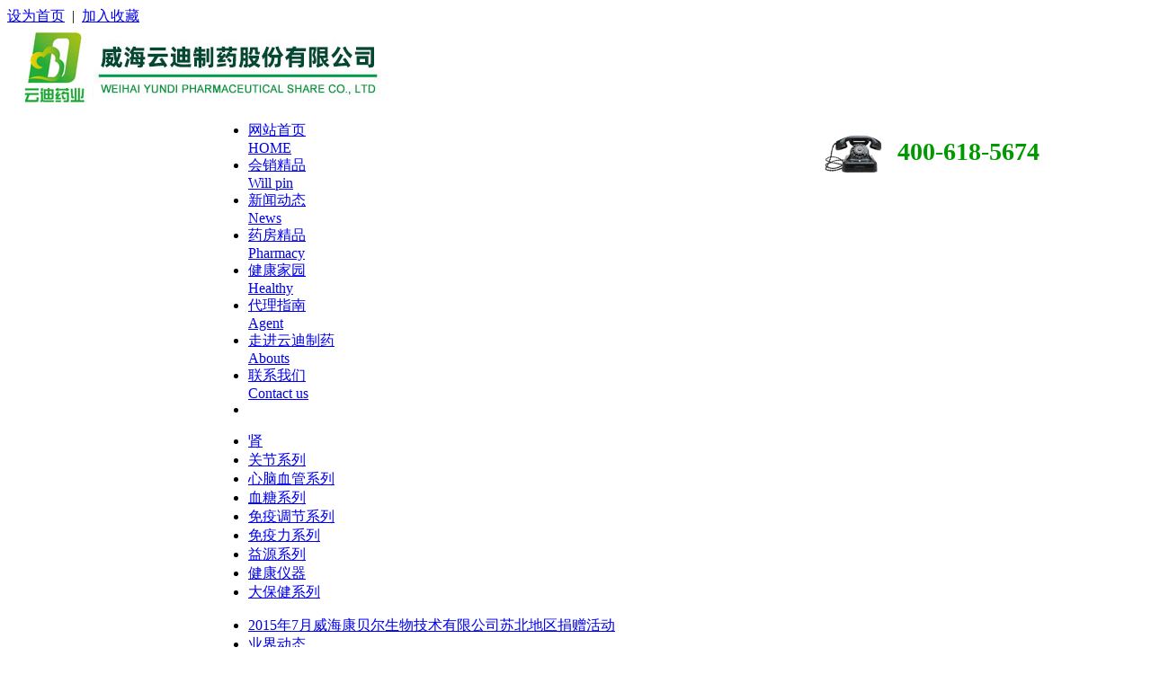

--- FILE ---
content_type: text/html
request_url: http://kbesw.com/Articleshow.asp?idm=3&cla=3&id=19
body_size: 8038
content:
<!DOCTYPE HTML PUBLIC "-//W3C//DTD HTML 4.01 Transitional//EN" "http://www.w3.org/TR/html4/loose.dtd">
<html>
<head>
<meta http-equiv="X-UA-Compatible" content="IE=EmulateIE7">
<meta http-equiv="Content-Type" content="text/html; charset=utf-8">
<title>郭文奇会见美国食品药品管理局副局长泰勒一行_威海云迪制药股份有限公司</title>
<meta name="Keywords" content="郭文奇会见美国食品药品管理局副局长泰勒一行,威海云迪制药,云迪药业,威海康贝尔,康贝尔,康贝尔生物,生物,保健品,大保健,营养,老年人,健康,补肾" />
<meta name="Description" content="郭文奇会见美国食品药品管理局副局长泰勒一行, 威海云迪制药股份有限公司,始建于2009年，坐落于美丽的海滨城市威海，公司以胶囊、软胶囊、片剂、颗粒剂保健食品为主，始终坚持以“科技引领时尚，健康创造未来”的理念，积极与国内外多家医药科研机构选成科研台作协议，公司秉承“以质量求生存、以效益求发展”的宗旨，深怀“关注健康，关爱生命；优势互补，造福国人”的信念，以创新、高效、务实的精神，一如既往地为社会提供高科技的新产品和优质的服务，并以昂扬的斗志，向着更高的目标迈进。
     决胜于未来的保健市场，更多的优势来自于科技和资源，志存高远的云迪制药将目光放在国际市场上，采国际市场资源优势、研发优势、生产优势，使云迪制药在未来的健康事业中可以将更多更好的产品推向市场，走在健康时尚的前沿，服务消费者，服务社会。" />
<link href="Scripts/StyleSheet.css" rel="stylesheet" />
<link href="Scripts/menu.css" rel="stylesheet" />
<link href="Scripts/Subpage.css" rel="stylesheet" />
<link href="Scripts/prettyPhoto.css" rel="stylesheet" />
<SCRIPT type="text/javascript" src="Scripts/jquery.min.js"></SCRIPT>
<SCRIPT src="Scripts/components.js"></SCRIPT>
<script src="scripts/slides.min.jquery.js"></script>
<script src="scripts/jquery.kinMaxShow-1.0.min.js"></script>
<script src="Scripts/banner.js" type="text/javascript"></script>
<script src="Scripts/jquery.prettyPhoto.js" type="text/javascript"></script>
</head>

<body>
<!--top-->
<div class="top-nav-wrap"><div class="top-nav"><div class="top_swsy">
<a onClick="this.style.behavior=&#39;url(#default#homepage)&#39;;this.setHomePage(&#39;http://www.kbesw.com/&#39;)" href="javascript:void(0)">设为首页</a>&nbsp; | &nbsp;<a onClick="window.external.addFavorite(&#39;http://www.kbesw.com/&#39;,&#39;威海云迪制药股份有限公司&#39;)" href="javascript:void(0)">加入收藏</a></div></div></div>
<div class="clear_bak"></div>
<div class="top-search-wrap">
<div class="top-search-frame">

 <div class="weihai-logo"><a href="/"><img src="/UpLoadFiles/image/20241009/202410091235007373.jpg"></a></div>
 
 <div class="weihai-tel"><table class="ke-zeroborder" style="height:100px;width:360px;" bordercolor="#000000" cellspacing="0" cellpadding="2" align="right" border="0">
	<tbody>
		<tr>
			<td width="80">
				<p align="right">
					<img style="height:50px;width:80px;" alt="" src="/UpLoadFiles/image/20150314/20150314164473807380.gif" /> 
				</p>
			</td>
			<td>
				<p align="left">
					<span style="font-size:28px;color:#009900;"><strong>400-618-5674</strong></span> 
				</p>
			</td>
		</tr>
	</tbody>
</table></div>
</div>
</div>
<!--top over-->
<div class="clear_bak"></div>
<!--menu-->
<div class="sy_top_menu_w">
<div class="sy_top_menu">
<DIV id=box_root>
<table border="0" cellspacing="0" cellpadding="0" align="center">
  <tr>
    <td>
<DIV id=smm_menu>
<DIV id=box_smm_menu>
<SCRIPT type=text/javascript>
	FrontColumns_navigation01['FrontColumns_navigation01-001_init'] = function (){
		FrontColumns_navigation01.d2ddlevelsmenu.init("d2menubar_FrontColumns_navigation01-001", "topbar");
	}
	$(FrontColumns_navigation01['FrontColumns_navigation01-001_init']);
	// ]]>
	
</SCRIPT>

<DIV id=FrontColumns_navigation01-001 class=FrontColumns_navigation01-d2_c1>
<DIV id=d2menubar_FrontColumns_navigation01-001 class=mattblackmenu>
<UL class=nav-first>
<LI class="first"><a href="/">网站首页<div class="clear_bak"></div><div class="FrontColumns_en">HOME</div></a></LI>
<LI class="inc_left_zi_bg_out"  id="bsc_2">
<a href="list.asp?idm=2&cla=2"  rel=summenu_FrontColumns_navigation01-001_2>会销精品<div class="clear_bak"></div><div class="FrontColumns_en">Will pin</div></a>
</LI>
<LI class="inc_left_zi_bg_out"  id="bsc_3">
<a href="ArticlesList.asp?idm=3&cla=3"   rel=summenu_FrontColumns_navigation01-001_3>新闻动态<div class="clear_bak"></div><div class="FrontColumns_en">News</div></a>
</LI>
<LI class="inc_left_zi_bg_out"  id="bsc_48">
<a href="list.asp?idm=48&cla=48"  rel=summenu_FrontColumns_navigation01-001_48>药房精品<div class="clear_bak"></div><div class="FrontColumns_en">Pharmacy</div></a>
</LI>
<LI class="inc_left_zi_bg_out"  id="bsc_50">
<a href="ArticlesList.asp?idm=50&cla=50"   rel=summenu_FrontColumns_navigation01-001_50>健康家园<div class="clear_bak"></div><div class="FrontColumns_en">Healthy</div></a>
</LI>
<LI class="inc_left_zi_bg_out"  id="bsc_51">
<a href="Introduction.asp?idm=51&cla=51"  rel=summenu_FrontColumns_navigation01-001_51>代理指南<div class="clear_bak"></div><div class="FrontColumns_en">Agent</div></a>
</LI>
<LI class="inc_left_zi_bg_out"  id="bsc_1">
<a href="Introduction.asp?idm=1&cla=1"  rel=summenu_FrontColumns_navigation01-001_1>走进云迪制药<div class="clear_bak"></div><div class="FrontColumns_en">Abouts</div></a>
</LI>
<LI class="inc_left_zi_bg_out"  id="bsc_6">
<a href="Introduction.asp?idm=6&cla=6"  rel=summenu_FrontColumns_navigation01-001_6>联系我们<div class="clear_bak"></div><div class="FrontColumns_en">Contact us</div></a>
</LI>

<LI class=last></LI></UL></DIV>

<UL id=summenu_FrontColumns_navigation01-001_2 class=ddsubmenustyle>

<LI><a href="list.asp?idm=2&cla=2&proclab=35">肾</a></LI>

<LI><a href="list.asp?idm=2&cla=2&proclab=34">关节系列</a></LI>

<LI><a href="list.asp?idm=2&cla=2&proclab=33">心脑血管系列</a></LI>

<LI><a href="list.asp?idm=2&cla=2&proclab=32">血糖系列</a></LI>

<LI><a href="list.asp?idm=2&cla=2&proclab=31">免疫调节系列</a></LI>

<LI><a href="list.asp?idm=2&cla=2&proclab=30">免疫力系列</a></LI>

<LI><a href="list.asp?idm=2&cla=2&proclab=29">益源系列</a></LI>

<LI><a href="list.asp?idm=2&cla=2&proclab=28">健康仪器</a></LI>

<LI><a href="list.asp?idm=2&cla=2&proclab=25">大保健系列</a></LI>

</UL>

<UL id=summenu_FrontColumns_navigation01-001_3 class=ddsubmenustyle>

<LI><a href="Introduction.asp?idm=63&cla=3">2015年7月威海康贝尔生物技术有限公司苏北地区捐赠活动</a></LI>

<LI><a href="ArticlesList.asp?idm=55&cla=3">业界动态</a></LI>

<LI><a href="ArticlesList.asp?idm=54&cla=3">热点推荐</a></LI>

</UL>

<UL id=summenu_FrontColumns_navigation01-001_48 class=ddsubmenustyle>

<LI><a href="list.asp?idm=48&cla=48&proclab=41">时珍系列产品</a></LI>

<LI><a href="list.asp?idm=48&cla=48&proclab=36">保健系列</a></LI>

<LI><a href="list.asp?idm=48&cla=48&proclab=39">女士营养系列</a></LI>

<LI><a href="list.asp?idm=48&cla=48&proclab=38">儿童营养系列</a></LI>

<LI><a href="list.asp?idm=48&cla=48&proclab=37">老年人营养系列</a></LI>

<LI><a href="list.asp?idm=48&cla=48&proclab=40">男士营养系列</a></LI>

</UL>

<UL id=summenu_FrontColumns_navigation01-001_50 class=ddsubmenustyle>

<LI><a href="ArticlesList.asp?idm=58&cla=50">康复之声</a></LI>

<LI><a href="ArticlesList.asp?idm=57&cla=50">业界动态</a></LI>

<LI><a href="ArticlesList.asp?idm=56&cla=50">保健资讯</a></LI>

</UL>

<UL id=summenu_FrontColumns_navigation01-001_51 class=ddsubmenustyle>

<LI><a href="Introduction.asp?idm=62&cla=51">五大支持</a></LI>

<LI><a href="Introduction.asp?idm=61&cla=51">加盟指南</a></LI>

<LI><a href="Introduction.asp?idm=60&cla=51">专家团队</a></LI>

<LI><a href="Introduction.asp?idm=59&cla=51">物料展示</a></LI>

</UL>

<UL id=summenu_FrontColumns_navigation01-001_1 class=ddsubmenustyle>

<LI><a href="Introduction.asp?idm=53&cla=1">企业文化</a></LI>

<LI><a href="Picturelist.asp?idm=52&cla=1">资质荣誉</a></LI>

<LI><a href="Introduction.asp?idm=46&cla=1">品牌诠释</a></LI>

</UL>

<UL id=summenu_FrontColumns_navigation01-001_6 class=ddsubmenustyle>

</UL>

</DIV></DIV></DIV></td>
  </tr>
</table></DIV>
</div>
</div>
<!--menu over-->
<div class="clear_bak"></div><div class="main_news">
<div class="Sub_location">

<div class="Sub_location_a"><div class="Sub_location_a_t">新闻动态</div><div class="Sub_location_a_t_en">News</div></div>

<div class="Sub_location_b">
当前位置 > <a href="/">首页</a> > 
新闻动态
</div>

</div>
</div>
<div class="clear_bak"></div>
<div class="blank-d"></div>

<div class="mod-banner"><img src="/UpLoadFiles/image/20150316/20150316102952715271.jpg"/></div>

<div class="clear_bak"></div>
<div class="clear_bak"></div>
<div class="main_news"><div class="Sub-part-a-1">
<div class="mod-01">
<div class="Sub-mod-01-con">
<h1>郭文奇会见美国食品药品管理局副局长泰勒一行</h1>
<div class="clear_bak"></div>
<div class="artInfo">点击次数：16684 &nbsp;&nbsp; 发布时间：2015-3-16</div>
<div class="clear_bak"></div>
<div class="Sub-mod-01-nei">
<p>
	<span style="font-size:14px;line-height:2;">&nbsp;&nbsp;&nbsp;&nbsp;&nbsp; 2014年11月4日，国家食品药品监督管理总局党组成员、食品安全总监郭文奇会见了美国食品药品管理局副局长泰勒一行，双方就中美互派人员合作机制实施安排、中美食品安全合作等进行交流。国际合作司、食监一司、食监二司、食监三司、人事司有关负责人参加了会见。</span>
</p>
<p align="center">
	<img alt="" src="/UpLoadFiles/image/20150316/20150316141633113311.jpg" />
</p></div>
<div class="clear_bak"></div>
<div class="content_print">
<div class="content_print_b"><a class="sc_link" href="javascript:window.external.AddFavorite('http://www.kbesw.com/Articleshow.asp?idm=3&cla=3&id=19', '郭文奇会见美国食品药品管理局副局长泰勒一行_威海云迪制药股份有限公司')">收藏</a>&nbsp;&nbsp;|&nbsp;&nbsp;<a class="sc_print" href="javascript:window.print()">打印</a>&nbsp;&nbsp;|&nbsp;&nbsp;<a class="sc_close" href="javascript:void(0)" onclick=window.close();return false)>关闭</a></div>
 </div>
<div class="clear_bak"></div>
<div class="Sub_w">
<div class="Sub_w_t">相关内容</div>
<div class="clear_bak"></div>

<span><a href="Articleshow.asp?idm=3&cla=3&id=41">关于公司2018国食健字批文批复通告</a></span>

<span><a href="Articleshow.asp?idm=3&cla=3&id=40">2015年威海康贝尔生物技术有限公司苏北地区捐赠活动</a></span>

<span><a href="Articleshow.asp?idm=3&cla=3&id=39">康贝尔地龙蛋白新年上市</a></span>

<span><a href="Articleshow.asp?idm=3&cla=3&id=22">津冀区域加强北京APEC期间食品安全监管工作联席会召开</a></span>

<span><a href="Articleshow.asp?idm=3&cla=3&id=21">尹力会见爱尔兰农业、食品和海事部部长一行</a></span>

<span><a href="Articleshow.asp?idm=3&cla=3&id=20">全国食品药品监管统计工作暨培训会议在北京召开</a></span>

</div>
</div>
</div>
</div>
<!--right-->
<div class="Sub-part-m-b">

<!--
<div class="Sub_uni-blk-t"><div class="sub_left_zi_bg_out"  id="bsb_3"><a href="ArticlesList.asp?idm=3&cla=3">新闻动态</a></div></div>
-->
<div class="Sub-mod-02">
<div class="mod-01">
<div class="mod-01-title"><div class="mod-01-blk-title">新闻动态</div><div class="mod-01-blk-entitle">News</div></div>
<div class="clear_bak"></div>
<!--pro_class-->

<div class="Sub_uni-blk-t"><div class="sub_left_zi_bg_out"  id="bsb_63"><a href="Introduction.asp?idm=63&cla=3">2015年7月威海康贝尔生物技术有限公司苏北地区捐赠活动</a></div></div>

<div class="Sub_uni-blk-t"><div class="sub_left_zi_bg_out"  id="bsb_55"><a href="ArticlesList.asp?idm=55&cla=3">业界动态</a></div></div>

<div class="Sub_uni-blk-t"><div class="sub_left_zi_bg_out"  id="bsb_54"><a href="ArticlesList.asp?idm=54&cla=3">热点推荐</a></div></div>

<!--pro_class over-->
<div class="clear_bak"></div>
</div>
</div>
<div class="clear_bak"></div>
<div class="blank-d"></div>
<div class="clear_bak"></div>

<div class="Sub-mod-02">
<div class="mod-01">
<div class="mod-01-title"><div class="mod-01-blk-title_l"></div><div class="mod-01-blk-title">药房精品</div><div class="mod-01-blk-entitle">Pharmacy</div></div>
<div class="clear_bak"></div>
<!--pro_class-->

<div class="huitong_pro_w">
<span class="ht_big_out" id="htbig_41">
<a href="list.asp?idm=48&cla=48&proclab=41"> &nbsp;- 时珍系列产品</a>
</span>
<div class="huitong_pro">
<ul>

</ul>
</div>
</div>
<div class="clear_bak"></div>

<div class="huitong_pro_w">
<span class="ht_big_out" id="htbig_36">
<a href="list.asp?idm=48&cla=48&proclab=36"> &nbsp;- 保健系列</a>
</span>
<div class="huitong_pro">
<ul>

</ul>
</div>
</div>
<div class="clear_bak"></div>

<div class="huitong_pro_w">
<span class="ht_big_out" id="htbig_39">
<a href="list.asp?idm=48&cla=48&proclab=39"> &nbsp;- 女士营养系列</a>
</span>
<div class="huitong_pro">
<ul>

</ul>
</div>
</div>
<div class="clear_bak"></div>

<div class="huitong_pro_w">
<span class="ht_big_out" id="htbig_38">
<a href="list.asp?idm=48&cla=48&proclab=38"> &nbsp;- 儿童营养系列</a>
</span>
<div class="huitong_pro">
<ul>

</ul>
</div>
</div>
<div class="clear_bak"></div>

<div class="huitong_pro_w">
<span class="ht_big_out" id="htbig_37">
<a href="list.asp?idm=48&cla=48&proclab=37"> &nbsp;- 老年人营养系列</a>
</span>
<div class="huitong_pro">
<ul>

</ul>
</div>
</div>
<div class="clear_bak"></div>

<div class="huitong_pro_w">
<span class="ht_big_out" id="htbig_40">
<a href="list.asp?idm=48&cla=48&proclab=40"> &nbsp;- 男士营养系列</a>
</span>
<div class="huitong_pro">
<ul>

</ul>
</div>
</div>
<div class="clear_bak"></div>

<!--pro_class over-->
<div class="clear_bak"></div>
<div class="blank-d"></div>
</div>
</div>

<div class="Sub-mod-02">
<div class="mod-01">
<div class="mod-01-title"><div class="mod-01-blk-title_l"></div><div class="mod-01-blk-title">会销精品</div><div class="mod-01-blk-entitle">Will pin</div></div>
<div class="clear_bak"></div>
<!--pro_class-->

<div class="huitong_pro_w">
<span class="ht_big_out" id="htbig_35">
<a href="list.asp?idm=2&cla=2&proclab=35"> &nbsp;- 肾</a>
</span>
<div class="huitong_pro">
<ul>

</ul>
</div>
</div>
<div class="clear_bak"></div>

<div class="huitong_pro_w">
<span class="ht_big_out" id="htbig_34">
<a href="list.asp?idm=2&cla=2&proclab=34"> &nbsp;- 关节系列</a>
</span>
<div class="huitong_pro">
<ul>

</ul>
</div>
</div>
<div class="clear_bak"></div>

<div class="huitong_pro_w">
<span class="ht_big_out" id="htbig_33">
<a href="list.asp?idm=2&cla=2&proclab=33"> &nbsp;- 心脑血管系列</a>
</span>
<div class="huitong_pro">
<ul>

</ul>
</div>
</div>
<div class="clear_bak"></div>

<div class="huitong_pro_w">
<span class="ht_big_out" id="htbig_32">
<a href="list.asp?idm=2&cla=2&proclab=32"> &nbsp;- 血糖系列</a>
</span>
<div class="huitong_pro">
<ul>

</ul>
</div>
</div>
<div class="clear_bak"></div>

<div class="huitong_pro_w">
<span class="ht_big_out" id="htbig_31">
<a href="list.asp?idm=2&cla=2&proclab=31"> &nbsp;- 免疫调节系列</a>
</span>
<div class="huitong_pro">
<ul>

</ul>
</div>
</div>
<div class="clear_bak"></div>

<div class="huitong_pro_w">
<span class="ht_big_out" id="htbig_30">
<a href="list.asp?idm=2&cla=2&proclab=30"> &nbsp;- 免疫力系列</a>
</span>
<div class="huitong_pro">
<ul>

</ul>
</div>
</div>
<div class="clear_bak"></div>

<div class="huitong_pro_w">
<span class="ht_big_out" id="htbig_29">
<a href="list.asp?idm=2&cla=2&proclab=29"> &nbsp;- 益源系列</a>
</span>
<div class="huitong_pro">
<ul>

</ul>
</div>
</div>
<div class="clear_bak"></div>

<div class="huitong_pro_w">
<span class="ht_big_out" id="htbig_28">
<a href="list.asp?idm=2&cla=2&proclab=28"> &nbsp;- 健康仪器</a>
</span>
<div class="huitong_pro">
<ul>

</ul>
</div>
</div>
<div class="clear_bak"></div>

<div class="huitong_pro_w">
<span class="ht_big_out" id="htbig_25">
<a href="list.asp?idm=2&cla=2&proclab=25"> &nbsp;- 大保健系列</a>
</span>
<div class="huitong_pro">
<ul>

</ul>
</div>
</div>
<div class="clear_bak"></div>

<!--pro_class over-->
<div class="clear_bak"></div>
<div class="blank-d"></div>
</div>
</div>

<div class="clear_bak"></div>
<div class="blank-d"></div>
<div class="clear_bak"></div>
<div class="Sub-mod-04">
<span style="font-size:14px;line-height:1.5;">总监热线：13034567777<br />
<span style="line-height:1.5;">公司地址：山</span></span><span style="font-size:14px;line-height:1.5;">东省威海市文化中路50号</span>
</div>
</div>
<!--right over-->
</div>
<div class="clear_bak"></div>
<div class="main_help">
	<div class="in-help-w">
<table width="100%" border="0" cellspacing="0" cellpadding="0">
  <tr>
  
    <td align="center" valign="top" ><table width="100%" border="0" cellspacing="0" cellpadding="0">
  <tr>
    <td align="center"><div class="in-help-t"><a href="list.asp?idm=2&cla=2">会销精品</a></div></td>
  </tr>
  <tr>
    <td valign="top">
	<div class="in-help-left">
	<ul>

<LI><a href="list.asp?idm=2&cla=2&proclab=35">肾</a></LI>

<LI><a href="list.asp?idm=2&cla=2&proclab=34">关节系列</a></LI>

<LI><a href="list.asp?idm=2&cla=2&proclab=33">心脑血管系列</a></LI>

<LI><a href="list.asp?idm=2&cla=2&proclab=32">血糖系列</a></LI>

<LI><a href="list.asp?idm=2&cla=2&proclab=31">免疫调节系列</a></LI>

<LI><a href="list.asp?idm=2&cla=2&proclab=30">免疫力系列</a></LI>

<LI><a href="list.asp?idm=2&cla=2&proclab=29">益源系列</a></LI>

<LI><a href="list.asp?idm=2&cla=2&proclab=28">健康仪器</a></LI>

<LI><a href="list.asp?idm=2&cla=2&proclab=25">大保健系列</a></LI>

	</ul>
	</div></td>
  </tr>
</table></td>
  
    <td align="center" valign="top" class="in-help-bor-bak"><table width="100%" border="0" cellspacing="0" cellpadding="0">
  <tr>
    <td align="center"><div class="in-help-t"><a href="ArticlesList.asp?idm=3&cla=3">新闻动态</a></div></td>
  </tr>
  <tr>
    <td valign="top">
	<div class="in-help-left">
	<ul>

<li>
<a href="Introduction.asp?idm=63&cla=3">2015年7月威海康贝尔生物技术有限公司苏北地区捐赠活动</a>
</li>

<li>
<a href="ArticlesList.asp?idm=55&cla=3">业界动态</a>
</li>

<li>
<a href="ArticlesList.asp?idm=54&cla=3">热点推荐</a>
</li>

	</ul>
	</div></td>
  </tr>
</table></td>
  
    <td align="center" valign="top" class="in-help-bor-bak"><table width="100%" border="0" cellspacing="0" cellpadding="0">
  <tr>
    <td align="center"><div class="in-help-t"><a href="list.asp?idm=48&cla=48">药房精品</a></div></td>
  </tr>
  <tr>
    <td valign="top">
	<div class="in-help-left">
	<ul>

<LI><a href="list.asp?idm=48&cla=48&proclab=41">时珍系列产品</a></LI>

<LI><a href="list.asp?idm=48&cla=48&proclab=36">保健系列</a></LI>

<LI><a href="list.asp?idm=48&cla=48&proclab=39">女士营养系列</a></LI>

<LI><a href="list.asp?idm=48&cla=48&proclab=38">儿童营养系列</a></LI>

<LI><a href="list.asp?idm=48&cla=48&proclab=37">老年人营养系列</a></LI>

<LI><a href="list.asp?idm=48&cla=48&proclab=40">男士营养系列</a></LI>

	</ul>
	</div></td>
  </tr>
</table></td>
  
    <td align="center" valign="top" class="in-help-bor-bak"><table width="100%" border="0" cellspacing="0" cellpadding="0">
  <tr>
    <td align="center"><div class="in-help-t"><a href="ArticlesList.asp?idm=50&cla=50">健康家园</a></div></td>
  </tr>
  <tr>
    <td valign="top">
	<div class="in-help-left">
	<ul>

<li>
<a href="ArticlesList.asp?idm=58&cla=50">康复之声</a>
</li>

<li>
<a href="ArticlesList.asp?idm=57&cla=50">业界动态</a>
</li>

<li>
<a href="ArticlesList.asp?idm=56&cla=50">保健资讯</a>
</li>

	</ul>
	</div></td>
  </tr>
</table></td>
  
    <td align="center" valign="top" class="in-help-bor-bak"><table width="100%" border="0" cellspacing="0" cellpadding="0">
  <tr>
    <td align="center"><div class="in-help-t"><a href="Introduction.asp?idm=51&cla=51">代理指南</a></div></td>
  </tr>
  <tr>
    <td valign="top">
	<div class="in-help-left">
	<ul>

<li>
<a href="Introduction.asp?idm=62&cla=51">五大支持</a>
</li>

<li>
<a href="Introduction.asp?idm=61&cla=51">加盟指南</a>
</li>

<li>
<a href="Introduction.asp?idm=60&cla=51">专家团队</a>
</li>

<li>
<a href="Introduction.asp?idm=59&cla=51">物料展示</a>
</li>

	</ul>
	</div></td>
  </tr>
</table></td>
  
    <td align="center" valign="top" class="in-help-bor-bak"><table width="100%" border="0" cellspacing="0" cellpadding="0">
  <tr>
    <td align="center"><div class="in-help-t"><a href="Introduction.asp?idm=1&cla=1">走进云迪制药</a></div></td>
  </tr>
  <tr>
    <td valign="top">
	<div class="in-help-left">
	<ul>

<li>
<a href="Introduction.asp?idm=53&cla=1">企业文化</a>
</li>

<li>
<a href="Picturelist.asp?idm=52&cla=1">资质荣誉</a>
</li>

<li>
<a href="Introduction.asp?idm=46&cla=1">品牌诠释</a>
</li>

	</ul>
	</div></td>
  </tr>
</table></td>
  
    <td align="center" valign="top" class="in-help-bor-bak"><table width="100%" border="0" cellspacing="0" cellpadding="0">
  <tr>
    <td align="center"><div class="in-help-t"><a href="Introduction.asp?idm=6&cla=6">联系我们</a></div></td>
  </tr>
  <tr>
    <td valign="top">
	<div class="in-help-left">
	<ul>

	</ul>
	</div></td>
  </tr>
</table></td>

<td align="center" valign="middle" rowspan="2" class="in-help-bor-bak" width="120"><img src="images/qr_code.png"></td>
  </tr>
</table>

		
	</div>
</div>
<div class="clear_bak"></div>
<div class="weihai_bottom_w">
<div class="weihai_bottom">
<div class="zhibo_foot">Copyright &copy; Weihai Yundi Pharmaceutical Share Co., Ltd All rights reserved 威海云迪制药股份有限公司 版权所有<br />
<a href="http://beian.miit.gov.cn" target="_blank">鲁ICP备16005843号</a>&nbsp; &nbsp; <a href="/admin123" target="_blank">后台管理</a></div>
</div></div>
<div id="online_box"  style="POSITION: absolute">
<div class="online_qq">
<div class="qq_click">
<div class="qq_click_small"><img src="images/qq_top01_01.gif" width="31" height="34" border="0" class="suoxiaoqq"></div>
<div class="qq_click_small"><img src="images/qq_top01_02.gif" width="49" height="34" border="0"></div>
<div class="qq_click_small"><img src="images/qq_top01_03.gif" width="29" height="34" border="0" class="guanbiqq"></div>
</div>
<div class="clear_bak"></div>
<div class="qq_bg">
<table width="109" border="0" cellspacing="0" cellpadding="0">
  <tr>
    <td background="images/qq_bg.gif">
<div class="qq_li">
<ul>

<li><a target="_blank" href="http://wpa.qq.com/msgrd?v=3&uin=2873879635&site=qq&menu=yes"><img border="0" src="images/imcqq.gif" alt="闽苏宁" title="闽苏宁"></a>
<span><a target="_blank" href="http://wpa.qq.com/msgrd?v=3&uin=2873879635&site=qq&menu=yes">闽苏宁</a></span></li>

<li><a target="_blank" href="http://wpa.qq.com/msgrd?v=3&uin=906220948&site=qq&menu=yes"><img border="0" src="images/imcqq.gif" alt="翼鄂蒙青" title="翼鄂蒙青"></a>
<span><a target="_blank" href="http://wpa.qq.com/msgrd?v=3&uin=906220948&site=qq&menu=yes">翼鄂蒙青</a></span></li>

<li><a target="_blank" href="http://wpa.qq.com/msgrd?v=3&uin=649355335&site=qq&menu=yes"><img border="0" src="images/imcqq.gif" alt="沪豫晋" title="沪豫晋"></a>
<span><a target="_blank" href="http://wpa.qq.com/msgrd?v=3&uin=649355335&site=qq&menu=yes">沪豫晋</a></span></li>

<li><a target="_blank" href="http://wpa.qq.com/msgrd?v=3&uin=578678276&site=qq&menu=yes"><img border="0" src="images/imcqq.gif" alt="川海" title="川海"></a>
<span><a target="_blank" href="http://wpa.qq.com/msgrd?v=3&uin=578678276&site=qq&menu=yes">川海</a></span></li>

<li><a target="_blank" href="http://wpa.qq.com/msgrd?v=3&uin=2713255634&site=qq&menu=yes"><img border="0" src="images/imcqq.gif" alt="甘鲁渝" title="甘鲁渝"></a>
<span><a target="_blank" href="http://wpa.qq.com/msgrd?v=3&uin=2713255634&site=qq&menu=yes">甘鲁渝</a></span></li>

<li><a target="_blank" href="http://wpa.qq.com/msgrd?v=3&uin=570070660&site=qq&menu=yes"><img border="0" src="images/imcqq.gif" alt="辽赣藏" title="辽赣藏"></a>
<span><a target="_blank" href="http://wpa.qq.com/msgrd?v=3&uin=570070660&site=qq&menu=yes">辽赣藏</a></span></li>

<li><a target="_blank" href="http://wpa.qq.com/msgrd?v=3&uin=1853519769&site=qq&menu=yes"><img border="0" src="images/imcqq.gif" alt="云湘贵" title="云湘贵"></a>
<span><a target="_blank" href="http://wpa.qq.com/msgrd?v=3&uin=1853519769&site=qq&menu=yes">云湘贵</a></span></li>

<li><a target="_blank" href="http://wpa.qq.com/msgrd?v=3&uin=2074442908&site=qq&menu=yes"><img border="0" src="images/imcqq.gif" alt="京黑皖" title="京黑皖"></a>
<span><a target="_blank" href="http://wpa.qq.com/msgrd?v=3&uin=2074442908&site=qq&menu=yes">京黑皖</a></span></li>

<li><a target="_blank" href="http://wpa.qq.com/msgrd?v=3&uin=2101019730&site=qq&menu=yes"><img border="0" src="images/imcqq.gif" alt="吉桂陕" title="吉桂陕"></a>
<span><a target="_blank" href="http://wpa.qq.com/msgrd?v=3&uin=2101019730&site=qq&menu=yes">吉桂陕</a></span></li>

<li><a target="_blank" href="http://wpa.qq.com/msgrd?v=3&uin=320203406&site=qq&menu=yes"><img border="0" src="images/imcqq.gif" alt="粤浙新津" title="粤浙新津"></a>
<span><a target="_blank" href="http://wpa.qq.com/msgrd?v=3&uin=320203406&site=qq&menu=yes">粤浙新津</a></span></li>

</ul></div>
</td>
  </tr>
</table>
</div>
<div class="clear_bak"></div>
<div class="qq_click"><IMG src="images/qq_bottom1.gif" width=109 height=30 border="0"></div>
<div class="clear_bak"></div>
<div class="qq_click"><IMG src="images/qq_logo.gif" width=109 border="0"></div>
</div>
<DIV class="smallqq">
<div class="qq_smll"><img src="images/qq_smll.gif" width="20" height="98" border="0" class="fangdaqq"></div>
</div>
</DIV>

</body>
</html>